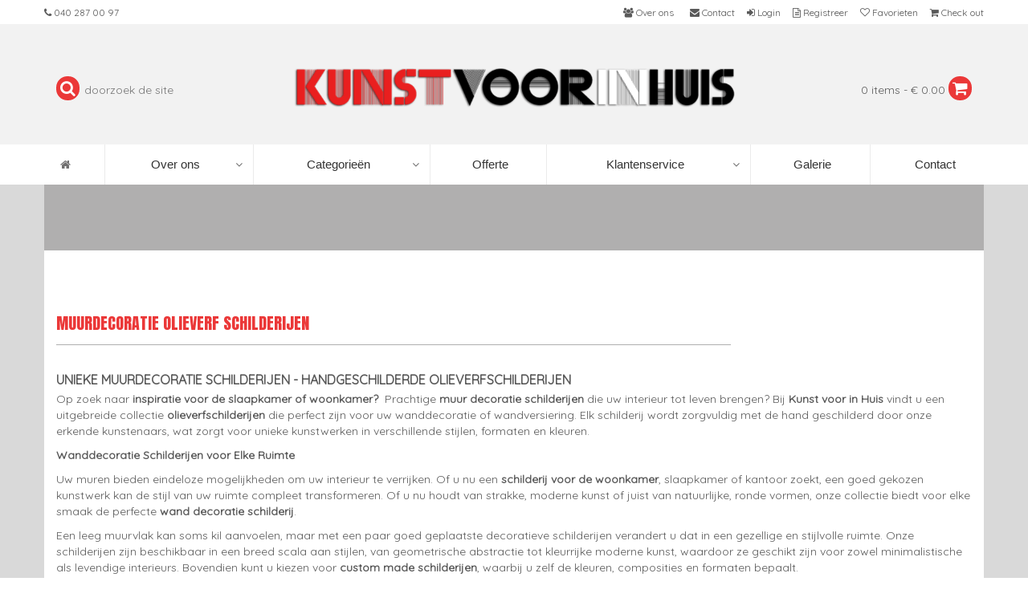

--- FILE ---
content_type: text/html; charset=UTF-8
request_url: https://www.kunstvoorinhuis.nl/muurdecoratie-olieverf-schilderijen/modern-schilderij-de-gedraaide-kolk
body_size: 8867
content:
<!DOCTYPE html>
<html lang="en">
<head>
    <!-- Google Tag Manager -->
    <script>(function(w,d,s,l,i){w[l]=w[l]||[];w[l].push({'gtm.start':
                new Date().getTime(),event:'gtm.js'});var f=d.getElementsByTagName(s)[0],
            j=d.createElement(s),dl=l!='dataLayer'?'&l='+l:'';j.async=true;j.src=
            'https://www.googletagmanager.com/gtm.js?id='+i+dl;f.parentNode.insertBefore(j,f);
        })(window,document,'script','dataLayer','GTM-PJCBD9R');</script>
    <!-- End Google Tag Manager -->
    <!-- Google Tag Manager (noscript) -->
    <noscript><iframe src="https://www.googletagmanager.com/ns.html?id=GTM-PJCBD9R"
                      height="0" width="0" style="display:none;visibility:hidden"></iframe></noscript>
    <!-- End Google Tag Manager (noscript) -->
    <meta charset="utf-8">
    <title>
                                    Muurdecoratie &amp; Wanddecoratie schilderijen kopen | Kunst voor in huis
                        </title>
    <meta name="description" content="Ontdek unieke handgeschilderde olieverfschilderijen als muurdecoratie. Perfect voor elk interieur. opties beschikbaar voor een stijlvolle afwerking!">
    <meta name="keywords" content="">
    <meta name="author" content="Kunstvoorinhuis.nl">
    <meta name="robots" content="index, follow">
    <meta name="csrf-token" content="5TIoW0o6FdwyrQRlVxCIWw6xJGmeqo0UXHXfMJ2O">
    <meta http-equiv="X-UA-Compatible" content="IE=edge">
    <meta name="viewport" content="width=device-width, initial-scale=1">
    <!-- The above 3 meta tags *must* come first in the head; any other head content must come *after* these tags -->

    <link rel="shortcut icon" href="/assets/kvih/img/favicon.ico?v=2">
    <link href="https://fonts.googleapis.com/css?family=Anton|Quicksand" rel="stylesheet">
    <link rel="stylesheet" href="https://cdnjs.cloudflare.com/ajax/libs/font-awesome/4.7.0/css/font-awesome.min.css">
    <link rel="stylesheet" type="text/css" media="all" href="/assets/webslide/css/webslidemenu.min.css" />
<!-- Vendor -->
    <script type="text/javascript" src="/js/jquery-3.2.1.min.js"></script>
    <script type="text/javascript" src="/js/bootstrap.min.js"></script>


    <!-- Vendor -->

    <link rel="stylesheet" href="/assets/kvih/css/kvih.min.css?v=33">
    <!--Main Menu File-->
    <link id="effect" rel="stylesheet" type="text/css" media="all" href="/js/webslidemenu/fade-down.css" />
    <link rel="stylesheet" type="text/css" media="all" href="/js/webslidemenu/webslidemenu.css" />
    <link id="theme" rel="stylesheet" type="text/css" media="all" href="/js/webslidemenu/white-gry.css" />

    <!-- Include Below JS After Your jQuery.min File -->
    <script type="text/javascript" src="/js/webslidemenu/webslidemenu.js"></script>
    <!--Main Menu File-->




    <!-- HTML5 shim and Respond.js for IE8 support of HTML5 elements and media queries -->
    <!-- WARNING: Respond.js doesn't work if you view the page via file:// -->
    <!--[if lt IE 9]>
    <script src="https://oss.maxcdn.com/html5shiv/3.7.3/html5shiv.min.js"></script>
    <script src="https://oss.maxcdn.com/respond/1.4.2/respond.min.js"></script>
    <![endif]-->

    <meta name="twitter:card" content="summary" />
    <meta name="twitter:site" content="@kunstvoorinhuis" />
    <meta name="twitter:creator" content="@kunstvoorinhuis" />
    <meta property="og:url" content="https://www.kunstvoorinhuis.nl/muurdecoratie-olieverf-schilderijen/modern-schilderij-de-gedraaide-kolk" />
    <meta property="og:title" content="Muurdecoratie &amp; Wanddecoratie schilderijen kopen  |  Kunst voor in huis" />
    <meta property="og:description" content="Ontdek unieke handgeschilderde olieverfschilderijen als muurdecoratie. Perfect voor elk interieur. opties beschikbaar voor een stijlvolle afwerking!" />
    <meta property="og:image" content="" />


    <meta name="google-site-verification" content="WsMN4EoIok4K28N43fYQ7IW_gzDgoh_PUlnQQfHutPo" />
    <meta name="msvalidate.01" content="2A6A6642A6D64E14654925AF78907598" />
    <meta name="google-site-verification" content="Q_nAZmI1SQF_hEERd0IVcuGN8YdaYessyH8akC90jvY" />
    <meta name="p:domain_verify" content="ef42ae3cce92155ac491f51e7402861a"/>

    <script>
        (function(i,s,o,g,r,a,m){i['GoogleAnalyticsObject']=r;i[r]=i[r]||function(){
                (i[r].q=i[r].q||[]).push(arguments)},i[r].l=1*new Date();a=s.createElement(o),
            m=s.getElementsByTagName(o)[0];a.async=1;a.src=g;m.parentNode.insertBefore(a,m)
        })(window,document,'script','//www.google-analytics.com/analytics.js','ga');

        ga('create', 'UA-85899472-2', 'auto');
        ga('send', 'pageview');
    </script>











</head>
<body>


<div class="container-fluid topmenu">
    <div class="container">
        <div class="row">
            <ul class="first">
                <li><a href="tel:31402870097"><i class="fa fa-phone" aria-hidden="true"></i><span class="hidden-xs hidden-sm"> 040 287 00 97</span></a></li>
                <li class="hidden-lg hidden-md"><a data-toggle="modal" data-target="#flipFlop"><i class="fa fa-search" aria-hidden="true"></i></a></li>
            </ul>
            <ul class="second">
                <li><a href="/over-ons"><i class="fa fa-users" aria-hidden="true"></i><span class="hidden-xs hidden-sm"> Over ons</span></a></li>
                <li><a href="/contact"><i class="fa fa-envelope" aria-hidden="true"></i><span class="hidden-xs hidden-sm"> Contact</span></a></li>
                                    <li><a href="/login"><i class="fa fa-sign-in" aria-hidden="true"></i><span class="hidden-xs hidden-sm"> Login</span></a></li>
                    <li><a href="/register"><i class="fa fa-file-text-o" aria-hidden="true"></i><span class="hidden-xs hidden-sm"> Registreer</span></a></li>
                                <li id="favoriteslink"><a href="/favorites"><i class="fa fa-heart-o" aria-hidden="true"></i><span class="hidden-xs hidden-sm"> Favorieten</span></a></li>
                <li><a href="/basket"><i class="fa fa-shopping-cart" aria-hidden="true"></i><span class="hidden-xs hidden-sm"> Check out</span><span id="basketsmall"></span></a></li>
            </ul>
        </div>
    </div>
</div>

<div class="modal fade" id="flipFlop" tabindex="-1" role="dialog" aria-labelledby="modalLabel" aria-hidden="true">
    <div class="modal-dialog" role="document">
        <div class="modal-content">
            <div class="modal-header">
                <button type="button" class="close" data-dismiss="modal" aria-label="Close">
                    <span aria-hidden="true">&times;</span>
                </button>
                <h4 class="modal-title" id="modalLabel">Zoeken</h4>
            </div>
            <form id="simplesearch-form" action="/simplesearch" method="GET">
                <div class="modal-body">

                    <i class="fa fa-search"></i>
                    <input type="hidden" name="_token" value="5TIoW0o6FdwyrQRlVxCIWw6xJGmeqo0UXHXfMJ2O">
                    <input type="text" id="searchshort" name="searchshort" placeholder="doorzoek de site">

                </div>
                <div class="modal-footer">
                    <button type="submit" class="btn btn-secondary">Zoek</button>
                </div>
            </form>
        </div>
    </div>
</div>

<div class="container-fluid headertop">
    <div class="container">
        <div class="row">
            <div class="col-md-3 hidden-sm hidden-xs search">
                <form id="simplesearch-form" action="/simplesearch" method="GET">
                    <i class="fa fa-search"></i>
                    <input type="hidden" name="_token" value="5TIoW0o6FdwyrQRlVxCIWw6xJGmeqo0UXHXfMJ2O">
                    <input type="text" id="searchshort" name="searchshort" placeholder="doorzoek de site">
                </form>
            </div>
            <div class="col-md-6 logo">
                <a href="/">
                    <img src="/assets/kvih/img/kunst-voor-in-huis-logo-small2.png"
                         srcset="/assets/kvih/img/kunst-voor-in-huis-logo-hr2.png 2x" alt="Kunst voor in huis logo">
                </a>
            </div>
            <div class="col-md-3 hidden-sm hidden-xs basket">
                <a href="/basket"><span id="basket"></span></a>
                <i class="fa fa-shopping-cart"></i>
            </div>

        </div>
    </div>
</div>








<!-- Mobile Header -->
<div class="wsmobileheader clearfix">
    <a id="wsnavtoggle" class="wsanimated-arrow"><span></span></a>
    <span class="smllogo"><a href="/"><img src="/assets/kvih/img/kunst-voor-in-huis-logo-small2.png" width="120" alt="" /></a></span>
    <div class="wssearch clearfix">

        <i class="wscloseicon fa fa-times"></i>



    </div>
</div>
<!-- Mobile Header -->

<div class="topbarbg clearfix">



    <nav class="wsmenu clearfix">
        <ul class="wsmenu-list">
            <li aria-haspopup="true"><a href="/"><i class="fa fa-home"></i><span class="hometext">&nbsp;&nbsp;Home</span></a></li>
            <li aria-haspopup="true"><a href="javascript:void(0)">Over ons <i class="wsmenu-arrow fa fa-angle-down"></i></a>
                <ul class="sub-menu">
                    <li><a href="/over-ons/wie-zijn-wij">Wie zijn wij </a></li>
                    <li><a href="/over-ons/waarom-voor-ons-kiezen">Waarom voor ons kiezen</a></li>
                    <li><a href="/over-ons/onze-garantie">Onze garantie</a></li>
                    <li><a href="/over-ons/ons-team">Ons team</a></li>
                    <li><a href="/over-ons/onze-kunstenaars">Onze kunstenaars</a></li>
                    <li><a href="/over-ons/over-de-kunstschilderijen">Over de kunstschilderijen</a></li>
                    <li><a href="/over-ons/bezoek-ons-in-eindhoven">Bezoek ons in Eindhoven</a></li>
                </ul>
            </li>
























            <li aria-haspopup="true" class="hidden-md hidden-lg"><a href="javascript:void(0)">Categorieën <i class="wsmenu-arrow fa fa-angle-down"></i></a>
                <ul class="sub-menu">
                    <li><a href='/nieuwe-schilderijen'>Nieuwe schilderijen</a></li><li><a href='/abstracte-schilderijen'>Abstract (347)</a></li><li><a href='/figuratief-schilderij'>Figuratief (313)</a></li><li><a href='/schilderijen-bloemen'>Bloemen (139)</a></li><li><a href='/muurdecoratie-olieverf-schilderijen'>Muurdecoratie (288)</a></li><li><a href='/landschap-schilderijen'>Landschappen (214)</a></li><li><a href='/dieren-olieverf-schilderijen'>Dieren (173)</a></li><li><a href='/pop-art-schilderijen'>Pop Art (167)</a></li><li><a href='/afrikaanse-olieverfschilderijen'>Afrikaans (46)</a></li><li><a href='/boeddha-schilderijen'>Boeddha Anunnaki (114)</a></li><li><a href='/stilleven-schilderijen'>Stillevens (80)</a></li><li><a href='/muzikanten-olieverf-schilderijen'>Muzikanten (39)</a></li><li><a href='/schilderijen-galerie-uitverkoop-kunstvoorinhuis'>Galerie uitverkoop (50)</a></li><li><a target='_blank' href='http://www.beroemdeschilders.nl/'>Meesterwerken (3)</a></li>                </ul>
            </li>

























            <li aria-haspopup="true" class="hidden-sm hidden-xs"><a href="javascript:void(0)">Categorieën <i class="wsmenu-arrow fa fa-angle-down"></i></a>
                <div class="wsmegamenu clearfix">
                    <div class='col-md-2 col-sm-6 col-xs-6 categoryinmenu'><a href='/abstracte-schilderijen'><h4>Abstracte Schilderijen</h4><div class='square-box'><div class='square-content'><img src='/assets/kvih/productimage/_m/1825-abstract-schilderij-de-zeilboten-online-kopen-foto-1.jpg' alt='Abstract Schilderij de zeilboten - Online kopen foto 1'></div></div></a></div><div class='col-md-2 col-sm-6 col-xs-6 categoryinmenu'><a href='/figuratief-schilderij'><h4>Figuratieve Schilderijen</h4><div class='square-box'><div class='square-content'><img src='/assets/kvih/productimage/_m/2707-blik-van-de-straatmuze-kunstwerk-olieverf-vrouwenoog-foto-1.jpg' alt='Blik van de Straatmuze: Kunstwerk Olieverf Vrouwenoog foto 1'></div></div></a></div><div class='col-md-2 col-sm-6 col-xs-6 categoryinmenu'><a href='/schilderijen-bloemen'><h4>Bloemen Schilderijen</h4><div class='square-box'><div class='square-content'><img src='/assets/kvih/productimage/_m/1289-bloemen-schilderij-de-roze-bloemen-foto-1.jpg' alt='Bloemen Schilderij de roze bloemen foto 1'></div></div></a></div><div class='col-md-2 col-sm-6 col-xs-6 categoryinmenu'><a href='/muurdecoratie-olieverf-schilderijen'><h4>Muurdecoratie</h4><div class='square-box'><div class='square-content'><img src='/assets/kvih/productimage/_m/2508-olieverfschilderij-kleuren-parade-modern-foto-1.jpg' alt='Olieverfschilderij Kleuren Parade Modern foto 1'></div></div></a></div><div class='col-md-2 col-sm-6 col-xs-6 categoryinmenu'><a href='/landschap-schilderijen'><h4>Landschap schilderijen</h4><div class='square-box'><div class='square-content'><img src='/assets/kvih/productimage/_m/2692-stadsleven-in-spectrum-kleurrijk-abstract-stadsschilderij-foto-1.jpg' alt='Stadsleven in Spectrum: Kleurrijk Abstract Stadsschilderij foto 1'></div></div></a></div><div class='col-md-2 col-sm-6 col-xs-6 categoryinmenu'><a href='/dieren-olieverf-schilderijen'><h4>Dieren Schilderijen</h4><div class='square-box'><div class='square-content'><img src='/assets/kvih/productimage/_m/1845-handgeschilderd-koeienhoofd-schilderij-kopen-foto-1.jpg' alt='handgeschilderd Koeienhoofd Schilderij - Kopen foto 1'></div></div></a></div><div class='col-md-2 col-sm-6 col-xs-6 categoryinmenu'><a href='/pop-art-schilderijen'><h4>Pop  Art Schilderijen</h4><div class='square-box'><div class='square-content'><img src='/assets/kvih/productimage/_m/2653-parel-in-pop-moderne-twist-op-een-klassieker-foto-1.jpg' alt='Parel in Pop: Moderne Twist op een Klassieker foto 1'></div></div></a></div><div class='col-md-2 col-sm-6 col-xs-6 categoryinmenu'><a href='/afrikaanse-olieverfschilderijen'><h4>Afrikaanse schilderijen</h4><div class='square-box'><div class='square-content'><img src='/assets/kvih/productimage/_m/2174-schilderij-afrikaanse-vrouw-met-bloem-kopen-foto-1.jpg' alt='Schilderij Afrikaanse Vrouw met Bloem - Kopen foto 1'></div></div></a></div><div class='col-md-2 col-sm-6 col-xs-6 categoryinmenu'><a href='/boeddha-schilderijen'><h4>Boeddha Schilderijen</h4><div class='square-box'><div class='square-content'><img src='/assets/kvih/productimage/_m/2786-anunnaki-visioen-mysterieuze-echos-van-de-oudheid-foto-1.jpg' alt='Anunnaki Visioen: Mysterieuze Echo's van de Oudheid foto 1'></div></div></a></div><div class='col-md-2 col-sm-6 col-xs-6 categoryinmenu'><a href='/stilleven-schilderijen'><h4>Stilleven Schilderijen</h4><div class='square-box'><div class='square-content'><img src='/assets/kvih/productimage/_m/2032-stilleven-schilderij-witte-en-rode-wijn-kopen-foto-1.jpg' alt='Stilleven schilderij witte en rode wijn - Kopen foto 1'></div></div></a></div><div class='col-md-2 col-sm-6 col-xs-6 categoryinmenu'><a href='/muzikanten-olieverf-schilderijen'><h4>Muzikanten Schilderijen</h4><div class='square-box'><div class='square-content'><img src='/assets/kvih/productimage/_m/1371-schilderij-de-gitarist-te-koop-foto-1.jpg' alt='Schilderij de gitarist te Koop foto 1'></div></div></a></div><div class='col-md-2 col-sm-6 col-xs-6 categoryinmenu'><a href='/schilderijen-galerie-uitverkoop-kunstvoorinhuis'><h4>Galerie uitverkoop</h4><div class='square-box'><div class='square-content'><img src='/assets/kvih/img/category-aanbieding-1.png' alt='Galerie uitverkoop'></div></div></a></div><div class='col-md-2 col-sm-6 col-xs-6 categoryinmenu'><a target='_blank' href='http://www.beroemdeschilders.nl/'><h4>Meesterwerken</h4><div class='square-box'><div class='square-content'><img src='/assets/kvih/img/category-beroemdeschilders-1.jpg' alt='Meesterwerken'></div></div></a></div>












































































                </div>
            </li>

            <li aria-haspopup="true"><a href="/offerte">&nbsp;Offerte</a></li>

            <li aria-haspopup="true"><a href="javascript:void(0)">Klantenservice <i class="wsmenu-arrow fa fa-angle-down"></i></a>
                <div class="wsmegamenu clearfix">
                    <ul class="col-lg-3 col-md-3 col-xs-12 link-list">
                        <li class="title">Bestelinformatie</li>
                        <li><a href="/klantenservice/bestelinformatie"><i class="fa fa-arrow-circle-right"></i>Bestellen</a></li>
                        <li><a href="/klantenservice/bestelinformatie"><i class="fa fa-arrow-circle-right"></i>Bevestiging</a></li>
                        <li><a href="/klantenservice/bestelinformatie"><i class="fa fa-arrow-circle-right"></i>Wijzigen of annuleren</a></li>
                    </ul>
                    <ul class="col-lg-3 col-md-3 col-xs-12 link-list">
                        <li class="title">Levertijd</li>
                        <li><a href="/klantenservice/levertijd"><i class="fa fa-arrow-circle-right"></i>Bij iDEAL</a></li>
                        <li><a href="/klantenservice/levertijd"><i class="fa fa-arrow-circle-right"></i>Bij overboeking</a></li>
                        <li><a href="/klantenservice/levertijd"><i class="fa fa-arrow-circle-right"></i>Niet op voorraad</a></li>
                    </ul>
                    <ul class="col-lg-3 col-md-3 col-xs-12 link-list">
                        <li class="title">FAQ</li>
                        <li><a href="/klantenservice/faq"><i class="fa fa-arrow-circle-right"></i>Bestellen</a></li>
                        <li><a href="/klantenservice/faq"><i class="fa fa-arrow-circle-right"></i>Bevestiging</a></li>
                        <li><a href="/klantenservice/faq"><i class="fa fa-arrow-circle-right"></i>Wijzigen of annuleren</a></li>
                    </ul>
                    <ul class="col-lg-3 col-md-3 col-xs-12 link-list">
                        <li class="title">Voorwaarden</li>
                        <li><a href="/algemene-voorwaarden"><i class="fa fa-arrow-circle-right"></i>Levervoorwaarden</a></li>
                        <li><a href="/privacy-policy"><i class="fa fa-arrow-circle-right"></i>Privacy policy</a></li>
                        <li><a href="/disclaimer"><i class="fa fa-arrow-circle-right"></i>Disclaimer</a></li>
                    </ul>
                    <ul class="col-lg-3 col-md-3 col-xs-12 link-list">
                        <li class="title">Betalen</li>
                        <li><a href="/klantenservice/betaalinformatie"><i class="fa fa-arrow-circle-right"></i>Betaalmethodes</a></li>
                        <li><a href="/klantenservice/betaalinformatie"><i class="fa fa-arrow-circle-right"></i>Onze garanties</a></li>
                        <li>&nbsp;</li>
                    </ul>
                    <ul class="col-lg-3 col-md-3 col-xs-12 link-list">
                        <li class="title">Verzending</li>
                        <li><a href="/klantenservice/verzending"><i class="fa fa-arrow-circle-right"></i>Bezorgkosten</a></li>
                        <li><a href="/klantenservice/verzending"><i class="fa fa-arrow-circle-right"></i>Manier van verzenden</a></li>
                        <li><a href="/klantenservice/verzending"><i class="fa fa-arrow-circle-right"></i>Koeriers</a></li>
                    </ul>
                    <ul class="col-lg-3 col-md-3 col-xs-12 link-list">
                        <li class="title">Garantie/Retour</li>
                        <li><a href="/klantenservice/retourneren"><i class="fa fa-arrow-circle-right"></i>Garantie</a></li>
                        <li><a href="/klantenservice/retourneren"><i class="fa fa-arrow-circle-right"></i>Retourneren</a></li>
                        <li>&nbsp;</li>
                    </ul>
                    <ul class="col-lg-3 col-md-3 col-xs-12 link-list">
                        <li class="title">Suggesties/Klachten</li>
                        <li><a href="/klantenservice/suggesties-klachten"><i class="fa fa-arrow-circle-right"></i>Suggesties</a></li>
                        <li><a href="/klantenservice/suggesties-klachten"><i class="fa fa-arrow-circle-right"></i>Klachten</a></li>
                        <li>&nbsp;</li>
                    </ul>
                </div>
            </li>


            <li aria-haspopup="true"><a href="/schilderijen-galerie-eindhoven">&nbsp;Galerie</a></li>

            <li aria-haspopup="true"><a href="/contact">&nbsp;Contact</a></li>

            
















































































































































































        </ul>
    </nav>
</div>


</div>



    <div class="container-fluid mainimg">
                
        <div class="container levenslanggarantie">
            &nbsp;
        </div>

                    <div class="container-fluid categoryfulltext">
                <div class="container containerwhitepadding">
                    <div class="row">
                        <div class="col-sm-9 title">
                            <h1>Muurdecoratie Olieverf Schilderijen</h1>
                        </div>
                        <div class="col-sm-3 hidden-xs druppels">
                        </div>
                    </div>
                    <div class="row fulltext">
                        <p><h2>Unieke Muurdecoratie Schilderijen - Handgeschilderde Olieverfschilderijen</h2>

<p>Op zoek naar <strong>inspiratie voor de slaapkamer of woonkamer?</strong>&nbsp; Prachtige <strong>muur decoratie schilderijen</strong> die uw interieur tot leven brengen? Bij <strong>Kunst voor in Huis</strong> vindt u een uitgebreide collectie <strong>olieverfschilderijen</strong> die perfect zijn voor uw wanddecoratie of wandversiering. Elk schilderij wordt zorgvuldig met de hand geschilderd door onze erkende kunstenaars, wat zorgt voor unieke kunstwerken in verschillende stijlen, formaten en kleuren.</p>

<p><strong>Wanddecoratie Schilderijen voor Elke Ruimte</strong></p>

<p>Uw muren bieden eindeloze mogelijkheden om uw interieur te verrijken. Of u nu een <strong>schilderij voor de woonkamer</strong>, slaapkamer of kantoor zoekt, een goed gekozen kunstwerk kan de stijl van uw ruimte compleet transformeren. Of u nu houdt van strakke, moderne kunst of juist van natuurlijke, ronde vormen, onze collectie biedt voor elke smaak de perfecte <strong>wand decoratie schilderij</strong>.</p>

<p>Een leeg muurvlak kan soms kil aanvoelen, maar met een paar goed geplaatste decoratieve schilderijen verandert u dat in een gezellige en stijlvolle ruimte. Onze schilderijen zijn beschikbaar in een breed scala aan stijlen, van geometrische abstractie tot kleurrijke moderne kunst, waardoor ze geschikt zijn voor zowel minimalistische als levendige interieurs. Bovendien kunt u kiezen voor <strong>custom made schilderijen</strong>, waarbij u zelf de kleuren, composities en formaten bepaalt.</p>

<h4>Maak van Uw Muur een Eyecatcher</h4>

<p>Een prachtig schilderij aan de muur geeft een interieur een luxe uitstraling en biedt de finishing touch. Grote schilderijen of <strong>muurdecoratie schilderijen op maat</strong> zijn perfect om van een lege muur een ware blikvanger te maken. Onze olieverfschilderijen worden met intense kleuren en dikke lagen verf geschilderd, wat elk kunstwerk een levendige uitstraling geeft. Deze schilderijen zijn niet alleen decoratief, maar brengen ook persoonlijkheid en sfeer in uw huis.</p>

<h5>Schilderijen voor Elk Interieur</h5>

<p>Of u nu op zoek bent naar <strong>muurdecoratie voor de woonkamer</strong>, slaapkamer of kantoor, bij Kunst voor in Huis vindt u een ruime keuze aan schilderijen in uiteenlopende stijlen en formaten. Onze schilderijen zijn ideaal voor moderne, klassieke of zelfs industri&euml;le interieurs. We bieden niet alleen standaardformaten, maar kunnen ook schilderijen op maat maken die perfect passen in uw specifieke ruimte.</p>

<p>Een groot schilderij kan een kleine ruimte groter laten lijken, terwijl een reeks kleine schilderijen een speelse sfeer cre&euml;ert. Onze kunstschilders werken uitsluitend met hoogwaardige olieverf, wat zorgt voor intense kleuren en een lange levensduur. Voor extra stijl en afwerking kunt u kiezen voor een schilderij met een baklijst, wat zorgt voor een prachtige omlijsting en het kunstwerk nog meer tot zijn recht laat komen.</p>

<h3>Gratis Kunstadvies op Maat</h3>

<p>Bent u er nog niet uit welk <strong>muurdecoratie schilderij</strong> het beste in uw interieur past? Ons ervaren team van kunstadviseurs helpt u graag verder. Kunstadviseur Jiffrin Lontho kan u persoonlijk adviseren over kleurgebruik, stijl en formaat, zodat u altijd een kunstwerk vindt dat perfect bij uw ruimte past. Of u nu houdt van figuratieve kunst of abstracte schilderijen, wij gaan op zoek naar het kunstwerk dat aansluit bij uw wensen en smaak.</p>

<h3>Waarom Kiezen voor Kunst voor in Huis?</h3>

<ul>
	<li><strong>Unieke handgeschilderde olieverfschilderijen</strong> in diverse stijlen.</li>
	<li>Mogelijkheid om <strong>schilderijen op maat</strong> te laten maken.</li>
	<li>Gratis kunstadvies voor een perfect passende wanddecoratie.</li>
	<li>Schilderijen voor elke ruimte, van woonkamer tot kantoor.</li>
	<li><strong>Custom made muurdecoratie</strong> met aanpasbare kleuren en formaten.</li>
	<li>Schilderijen die zijn opgespannen op museumkwaliteit spieraam.</li>
	<li>Keuze uit schilderijen met of zonder baklijst voor extra elegantie.</li>
</ul>

<h6>Muurdecoratie Schilderijen Online Kopen</h6>

<p>Bij <strong>Kunst voor in Huis</strong> kunt u eenvoudig uw perfecte <strong>muurdecoratie schilderij</strong> online bestellen. Onze collectie varieert van abstracte tot moderne kunst, met werken die geschikt zijn voor elk type interieur. Bovendien bieden wij gratis kunstadvies, zodat u altijd zeker weet dat u het juiste kunstwerk kiest.</p>

<p>Bent u op zoek naar een schilderij dat helemaal naar uw wens is? Wij bieden ook maatwerkopties, zodat u het perfecte schilderij kunt cre&euml;ren voor uw interieur. Of het nu gaat om <strong>muurdecoratie voor de woonkamer</strong>, kantoor of vergaderruimte, wij hebben een breed assortiment dat aan al uw wensen voldoet.</p>

<p><strong>Transformeer uw interieur met een uniek olieverfschilderij</strong> en maak van uw muren echte kunstwerken. Bestel vandaag nog uw favoriete schilderij bij Kunst voor in Huis en geef uw ruimte een stijlvolle en artistieke uitstraling!</p>

<p>Voor vragen kunt u ons bereiken op: 040-2870097 of info@kunstvoorinhuis.nl</p>

<p><a href="https://www.kunstvoorinhuis.nl/">BEKIJK HIER ALLE SCHILDERIJEN</a></p></p>
                    </div>
                </div>
            </div>
    


<div class="container-fluid footer">
    <div class="container">
        <div class="row">
            <div class="col-md-4 addresscol">
                <h3>Contact</h3>
                <div class="row">
                    <div class="col-xs-2">
                        <i class="fa fa-map-marker"></i>
                    </div>
                    <div class="col-xs-10">
                        <h4>Adres</h4>
                        Kunst voor in Huis<br>
                        Boschdijk 233<br>
                        5612 HC &nbsp;Eindhoven
                    </div>
                </div>
                <div class="row">
                    <div class="col-xs-2">
                        <i class="fa fa-phone"></i>
                    </div>
                    <div class="col-xs-10">
                        <h4>Telefoon</h4>
                        <a href="tel:31402870097">+31 (0) 40 287 00 97</a>
                    </div>
                </div>
                <div class="row">
                    <div class="col-xs-2">
                        <i class="fa fa-envelope-o"></i>
                    </div>
                    <div class="col-xs-10">
                        <h4>E-mail</h4>
                        <a href="mailto:info@kunstvoorinhuis.nl">info@kunstvoorinhuis.nl</a>
                    </div>
                </div>
            </div>
            <div class="col-md-4">
                                    <h3>Over ons</h3>
                    <div class="row">
                        Kunst voor in huis heeft voor mensen die betaalbare kunst zoeken, één van de grootste collectie kunst schilderijen in diverse thema's, die u snel en makkelijk online kunt bestellen.<br><br>

                        Wij werken met diverse kunstschilders in het binnen- en buitenland. Elke kunstschilder heeft zijn eigen vakgebied en schildert met passie voor u de mooiste schilderijen. Onze kunstschilders komen voornamelijk uit Europa, maar ook uit Zuid-Amerika, Zuid-Afrika en Azië.
                    </div>
                            </div>
            <div class="col-md-4">
                <h3>Onze galerie</h3>
                <div class="row">
                    <a href="/schilderijen-galerie-eindhoven"><img class="galerieimg" src="/assets/kvih/img/galerie_1_footer.jpg" alt="Bezoek onze galerie in Eindhoven"></a>
            </div>
        </div>
    </div>
</div>
<div class="container-fluid subfooter">
    <div class="container">
        <div class="row">
            <div class="col-md-3">
                <h3>Klantenservice</h3>
                <ul>
                    <li><a href="/contact">Neem contact op</a></li>
                    <li><a href="/klantenservice">Klantenservice / FAQ</a></li>
                    <li><a href="/klantenservice/retourneren">Retouren</a></li>
                </ul>
            </div>
            <div class="col-md-3">
                <h3>Algemeen</h3>
                <ul>
                    <li><a href="/over-ons">Over ons</a></li>
                    <li><a href="/klantenservice/verzending">Verzend informatie</a></li>
                    <li><a href="/privacy-policy">Privacy policy</a></li>
                    <li><a href="/disclaimer">Disclaimer</a></li>
                    <li><a href="/algemene-voorwaarden">Algemene voorwaarden</a></li>
                </ul>
            </div>
            <div class="col-md-3">
                <h3>Mijn account</h3>
                <ul>
                    <li><a href="/mijn-kvih/account">Mijn account</a></li>
                    <li><a href="/mijn-kvih/orders">Bestelgeschiedenis</a></li>
                    <li><a href="/favorites">Favorieten</a></li>
                </ul>
            </div>
            <div class="col-md-3">
                <h3>Extra's</h3>
                <ul>
                    <li><a href="/over-ons/ons-team">Ons team</a></li>
                    <li><a href="/over-ons/onze-kunstenaars">Kunstenaars</a></li>
                    <li><a href="/over-ons/over-de-kunstschilderijen">Over de kunstschilderijen</a></li>
                    <li><a href="/schilderijen-galerie-eindhoven">Bezoek ons in Eindhoven</a></li>
                    <li><a href="/offerte">Specials</a></li>
                </ul>
            </div>
        </div>
                    <div class='row'><div class='col-md-2'><ul><li><a href='/dikke-dames-schilderijen'>Dikke Dames schilderijen</a></li><li><a href='/interessante-links'>Interessante links</a></li><li><a href='/kunstenaars-schilderijen'>Kunstenaars schilderijen</a></li><li><a href='/vrolijke-schilderijen'>Vrolijke schilderijen</a></li><li><a href='/koeien-schilderijen'>Koeien schilderijen</a></li><li><a href='/schilderijen-kopen'>Schilderijen Kopen</a></li><li><a href='/godfather-schilderij-of-scarface-schilderij'>Godfather Schilderij of Scarface schilderij</a></li></ul></div><div class='col-md-2'><ul><li><a href='/buddha-schilderijen'>Buddha schilderijen</a></li><li><a href='/schilderijen-galerie-eindhoven'>Schilderijen Galerie Eindhoven</a></li><li><a href='/betaalbare-schilderijen'>Betaalbare schilderijen</a></li><li><a href='/zwart-wit-schilderijen'>zwart wit schilderijen</a></li><li><a href='/affordable-oil-paintings-for-every-home'>Affordable Oil Paintings for Every Home</a></li><li><a href='/kunst-aan-de-muur'>Kunst aan de muur</a></li><li><a href='/kunst-schilderijen'>Kunst schilderijen</a></li></ul></div><div class='col-md-2'><ul><li><a href='/olieverf-schilderijen'>Olieverf schilderijen</a></li><li><a href='/link-partners'>link-partners</a></li><li><a href='/schilderkunst'>Schilderkunst</a></li><li><a href='/schilderijenshop'>Schilderijenshop</a></li><li><a href='/moderne-kunst-schilderijen'>Moderne kunst schilderijen</a></li><li><a href='/kleine-schilderijtjes'>Kleine schilderijtjes</a></li></ul></div><div class='col-md-2'><ul><li><a href='/grappige-schilderijen'>Grappige schilderijen</a></li><li><a href='/amsterdamse-schilderijen'>Amsterdamse schilderijen</a></li><li><a href='/canvas-schilderij'>Canvas Schilderij</a></li><li><a href='/schilderij'>Schilderij</a></li></ul></div><div class='col-md-2'><ul><li><a href='/betaalbare-kunst'>Schilderijen</a></li><li><a href='/mooie-schilderijen'>Mooie schilderijen</a></li><li><a href='/olifant-schilderijen'>Olifant Schilderijen</a></li><li><a href='/afrikaanse-schilderijen'>Afrikaanse schilderijen</a></li><li><a href='/grote-schilderijen'>Grote schilderijen</a></li></ul></div><div class='col-md-2'><ul><li><a href='/schilderij-kunstwerk-ophangen'>Schilderij kunstwerk ophangen</a></li><li><a href='/kunst-voor-jou'>Kunst voor jou</a></li><li><a href='/canvas-schilderijen'>Canvas Schilderijen</a></li><li><a href='/bekende-schilderijen'>Bekende schilderijen</a></li></ul></div></div>            </div>
</div>
<div class="container-fluid bottomfooter">
    &copy; 2026 Kunst voor in huis. All Rights Reserved.
</div>
<div class="toplink"><a href="#"><i class="fa fa-arrow-up" aria-hidden="true"></i></a></div>
    <!-- jQuery (necessary for Bootstrap's JavaScript plugins) -->
    <script src="https://ajax.googleapis.com/ajax/libs/jquery/1.12.4/jquery.min.js"></script>
    <!-- Include all compiled plugins (below), or include individual files as needed -->
    <!-- Latest compiled and minified JavaScript -->
    <script src="https://maxcdn.bootstrapcdn.com/bootstrap/3.3.7/js/bootstrap.min.js" integrity="sha384-Tc5IQib027qvyjSMfHjOMaLkfuWVxZxUPnCJA7l2mCWNIpG9mGCD8wGNIcPD7Txa" crossorigin="anonymous"></script>

    <script type="text/javascript" src="/assets/kvih/js/js-cookie.min.js"></script>
    <script type="text/javascript" src="/assets/kvih/js/bootstrap-notify-3.1.3/bootstrap-notify.min.js"></script>
    <script type="text/javascript">
    if ($( "#pagenumber_b" ).length ) {
        $( "#pagenumber_a").html($('#pagenumber_b').html());
    }
</script>

    <script type="text/javascript" src="/assets/kvih/js/kvih.min.js"></script>

<div style="width: 0; height: 0;" id="VG_OVERLAY_CONTAINER">
    <!-- Here is where CONVOCORE renders the widget. -->
    <!-- Set render to 'full-width' then adjust the width and height to 500px (for example) to render the chatbot itself without the popup. -->
</div>

<!-- Remove 'defer' if you want widget to load faster (Will affect website loading) -->
<script defer>
    (function() {
        window.VG_CONFIG = {
            ID: "cWsKoNGwIdcMgmttyWHx", // YOUR AGENT ID
            region: 'eu', // YOUR ACCOUNT REGION
            render: 'bottom-right', // can be 'full-width' or 'bottom-left' or 'bottom-right'
            // modalMode: true, // Set this to 'true' to open the widget in modal mode
            stylesheets: [
                // Base CONVOCORE CSS
                "https://vg-bunny-cdn.b-cdn.net/vg_live_build/styles.css",
                // Add your custom css stylesheets, Can also add relative URL ('/public/your-file.css)
            ],
            // THIS IS SUPPOSED TO BE CHANGED OR REMOVED.
            // user: {
            //     name: 'John Doe', // User's name
            //     email: 'johndoe@gmail.com', // User's email
            //     phone: '+1234567890', // User's phone number
            // }
            // Optional user data -- end
            // **
            // userID: 'USER_ID', // If you want to use your own user_id
            // autostart: true, // Whether to autostart the chatbot with the proactive message
        }
        var VG_SCRIPT = document.createElement("script");
        VG_SCRIPT.src = "https://vg-bunny-cdn.b-cdn.net/vg_live_build/vg_bundle.js";
        VG_SCRIPT.defer = true; // Remove 'defer' if you want widget to load faster (Will affect website loading)
        document.body.appendChild(VG_SCRIPT);
    })()
</script>
</body>
</html>